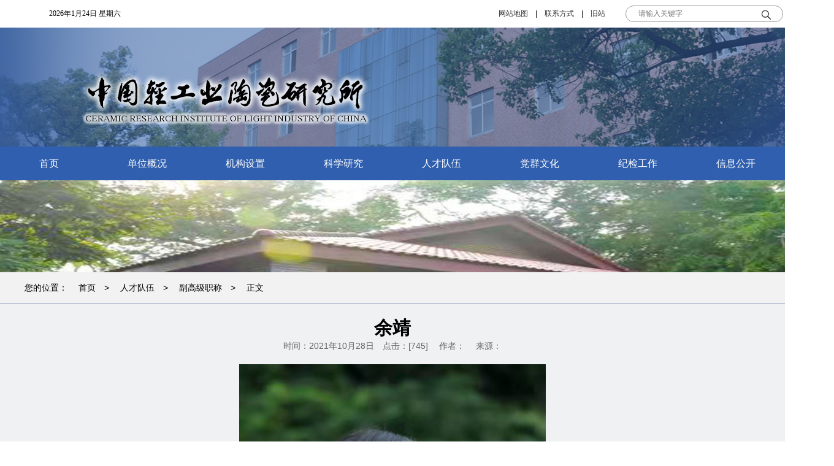

--- FILE ---
content_type: text/html
request_url: http://tys.jci.edu.cn/info/1090/2068.htm
body_size: 4650
content:
<!DOCTYPE html>
<html lang="en">
    <head>
        <meta charset="utf-8">
        <meta name="viewport" content="width=device-width,initial-scale=1.0,user-scalable=no">
        <title>余靖-景德镇陶瓷大学-中国轻工业陶瓷研究所</title><META Name="keywords" Content="景德镇陶瓷大学-中国轻工业陶瓷研究所,副高级职称,余靖" />
<META Name="description" Content="      余靖，1983年出生于景德镇，2008年毕业于景德镇陶瓷大学设计艺术学专业，获文学硕士学位。高级工艺美术师，江西省工艺美术协会会员，现就职于中国轻工业陶瓷研究所艺术中心，擅长国画花鸟、陶瓷综合装饰和现代陶艺等的创作,善于将现代审美情趣融入传统装饰方法之中。作品在全国陶瓷艺术设计创新评比、中国工艺美术“百花奖”、国家和省级工艺美术大赛等各类评比中获得多项荣誉；并在2019中国（温州）工艺美术精品博览会上..." />

        <link rel="stylesheet" type="text/css" href="../../templates/styles/base.css" />
        <link rel="stylesheet" type="text/css" href="../../templates/styles/subpage.css" />
        <script src="../../templates/scripts/jq.js"></script>
        <script src="../../templates/scripts/web.js"></script>
    <!--Announced by Visual SiteBuilder 9-->
<link rel="stylesheet" type="text/css" href="../../_sitegray/_sitegray_d.css" />
<script language="javascript" src="../../_sitegray/_sitegray.js"></script>
<!-- CustomerNO:77656262657232307775465453555742000000054e52 -->
<link rel="stylesheet" type="text/css" href="../../content.vsb.css" />
<script type="text/javascript" src="/system/resource/js/counter.js"></script>
<script type="text/javascript">_jsq_(1090,'/content.jsp',2068,1773324408)</script>
</head>
    <body>
        <div class="wrap_w h_top clearfix">
            <div id="currentDate" class="fl">2021年8月31日 星期一</div>
            <div class="top_search fr"><script type="text/javascript">
    function _nl_ys_check(){
        
        var keyword = document.getElementById('showkeycode235508').value;
        if(keyword==null||keyword==""){
            alert("请输入你要检索的内容！");
            return false;
        }
        if(window.toFF==1)
        {
            document.getElementById("lucenenewssearchkey235508").value = Simplized(keyword );
        }else
        {
            document.getElementById("lucenenewssearchkey235508").value = keyword;            
        }
        var  base64 = new Base64();
        document.getElementById("lucenenewssearchkey235508").value = base64.encode(document.getElementById("lucenenewssearchkey235508").value);
        new VsbFormFunc().disableAutoEnable(document.getElementById("showkeycode235508"));
        return true;
    } 
</script>
<form action="../../search.jsp?wbtreeid=1090" method="post" id="au0a" name="au0a" onsubmit="return _nl_ys_check()" style="display: inline">
 <input type="hidden" id="lucenenewssearchkey235508" name="lucenenewssearchkey" value=""><input type="hidden" id="_lucenesearchtype235508" name="_lucenesearchtype" value="1"><input type="hidden" id="searchScope235508" name="searchScope" value="0">
<input type="text" placeholder="请输入关键字" name="showkeycode" id="showkeycode235508" />
<button type="submit"></button>
</form><script language="javascript" src="/system/resource/js/base64.js"></script><script language="javascript" src="/system/resource/js/formfunc.js"></script>
</div>
            <div class="top_links text_center fr">
                <a href="#">网站地图</a>　|　<a href="../../dwgk/lxwm.htm">联系方式</a>　|　<a target="blank" href="https://tys1.jci.edu.cn">旧站</a>
            </div>
        </div>
        <div class="wrap_top">
            <div class="top_logo wrap_w">
                <div class="logo"></div>
            </div>
        </div>
        <div class="wrap_nav">
            <ul class="nav wrap_w clearfixc">    <li class="navLi fl text_center"><a href="../../index.htm">首页</a>
    </li>
    <li class="navLi fl text_center"><a href="../../dwgk.htm">单位概况</a>
        <ul class="subNavUl">
                    <li class="subNavLi">
                        <a href="../../dwgk/sqjj.htm">所情简介</a>
                    </li>
                    <li class="subNavLi">
                        <a href="../../dwgk/xrld.htm">现任领导</a>
                    </li>
                    <li class="subNavLi">
                        <a href="../../dwgk/lsyg.htm">历史沿革</a>
                    </li>
                    <li class="subNavLi">
                        <a href="../../dwgk/lxwm.htm">联系我们</a>
                    </li>
        </ul>
    </li>
    <li class="navLi fl text_center"><a href="../../jgsz.htm">机构设置</a>
        <ul class="subNavUl">
                    <li class="subNavLi hasChild">
                        <a href="../../jgsz/glbm.htm">管理部门</a>
                        <ul class="childUl">
                            <li class="childLi"><a href="../../jgsz/glbm/dwbgs.htm">党委办公室</a></li>
                            <li class="childLi"><a href="../../jgsz/glbm/xzbgs.htm">行政办公室</a></li>
                            <li class="childLi"><a href="../../jgsz/glbm/rsk.htm">人事科</a></li>
                            <li class="childLi"><a href="../../jgsz/glbm/cwk.htm">财务科</a></li>
                            <li class="childLi"><a href="../../jgsz/glbm/kybgs.htm">科研办公室</a></li>
                            <li class="childLi"><a href="../../jgsz/glbm/gyzcbgs.htm">国有资产办公室</a></li>
                            <li class="childLi"><a href="../../jgsz/glbm/gh.htm">工会</a></li>
                            <li class="childLi"><a href="../../jgsz/glbm/jjk.htm">基建科</a></li>
                            <li class="childLi"><a href="../../jgsz/glbm/sjs.htm">审计室</a></li>
                            <li class="childLi"><a href="../../jgsz/glbm/bwk.htm">保卫科</a></li>
                            <li class="childLi"><a href="../../jgsz/glbm/xgbgs.htm">学管办公室</a></li>
                            <li class="childLi"><a href="../../jgsz/glbm/sqbgs.htm">社区办公室</a></li>
                        </ul>
                    </li>
                    <li class="subNavLi hasChild">
                        <a href="../../jgsz/yjbm.htm">研究部门</a>
                        <ul class="childUl">
                            <li class="childLi"><a href="../../jgsz/yjbm/rytcjcbzzx.htm">日用陶瓷检测标准中心</a></li>
                            <li class="childLi"><a href="../../jgsz/yjbm/zgtczz.htm">《中国陶瓷》杂志</a></li>
                            <li class="childLi"><a href="../../jgsz/yjbm/yszx.htm">艺术中心</a></li>
                            <li class="childLi"><a href="../../jgsz/yjbm/tztcyfzx.htm">特种陶瓷研发中心</a></li>
                            <li class="childLi"><a href="../../jgsz/yjbm/zsclyfzx.htm">装饰材料研发中心</a></li>
                            <li class="childLi"><a href="../../jgsz/yjbm/jdrgyfzx.htm">机电热工研发中心</a></li>
                            <li class="childLi"><a href="../../jgsz/yjbm/cttcyfzx.htm">传统陶瓷研发中心</a></li>
                        </ul>
                    </li>
        </ul>
    </li>
    <li class="navLi fl text_center"><a href="../../kxyj.htm">科学研究</a>
        <ul class="subNavUl">
                    <li class="subNavLi">
                        <a href="../../kxyj/kxcg.htm">科学成果</a>
                    </li>
                    <li class="subNavLi hasChild">
                        <a href="../../kxyj/yxzp.htm">优秀作品</a>
                        <ul class="childUl">
                            <li class="childLi"><a href="../../kxyj/yxzp/yxzpxs.htm">优秀作品欣赏</a></li>
                            <li class="childLi"><a href="../../kxyj/yxzp/yscpxs.htm">艺术产品欣赏</a></li>
                        </ul>
                    </li>
        </ul>
    </li>
    <li class="navLi fl text_center"><a href="../../rcdw.htm">人才队伍</a>
        <ul class="subNavUl">
                    <li class="subNavLi">
                        <a href="../../rcdw/rcgk.htm">人才概况</a>
                    </li>
                    <li class="subNavLi">
                        <a href="../../rcdw/zgjzc.htm">正高级职称</a>
                    </li>
                    <li class="subNavLi">
                        <a href="../../rcdw/fgjzc.htm">副高级职称</a>
                    </li>
                    <li class="subNavLi">
                        <a href="../../rcdw/zjzc.htm">中级职称</a>
                    </li>
                    <li class="subNavLi">
                        <a href="../../rcdw/zggymsds.htm">中国工艺美术大师</a>
                    </li>
                    <li class="subNavLi">
                        <a href="../../rcdw/zgtcysds.htm">中国陶瓷艺术大师</a>
                    </li>
                    <li class="subNavLi">
                        <a href="../../rcdw/zgtcsjyishds.htm">中国陶瓷设计艺术大师</a>
                    </li>
                    <li class="subNavLi">
                        <a href="../../rcdw/jxsgymsds.htm">江西省工艺美术大师</a>
                    </li>
                    <li class="subNavLi">
                        <a href="../../rcdw/jxstcysds.htm">江西省陶瓷艺术大师</a>
                    </li>
                    <li class="subNavLi">
                        <a href="../../rcdw/qtsjysrc.htm">其他省级以上人才</a>
                    </li>
        </ul>
    </li>
    <li class="navLi fl text_center"><a href="../../dqwh.htm">党群文化</a>
        <ul class="subNavUl">
                    <li class="subNavLi">
                        <a href="../../dqwh/gzdt.htm">工作动态</a>
                    </li>
                    <li class="subNavLi">
                        <a href="../../dqwh/lzjs.htm">廉政建设</a>
                    </li>
                    <li class="subNavLi">
                        <a href="../../dqwh/djzl.htm">党建专栏</a>
                    </li>
                    <li class="subNavLi">
                        <a href="../../dqwh/xxbs.htm">形象标识</a>
                    </li>
        </ul>
    </li>
    <li class="navLi fl text_center"><a href="../../jjgz.htm">纪检工作</a>
        <ul class="subNavUl">
                    <li class="subNavLi">
                        <a href="../../jjgz/djfg.htm">党纪法规</a>
                    </li>
                    <li class="subNavLi">
                        <a href="../../jjgz/gzdt.htm">工作动态</a>
                    </li>
                    <li class="subNavLi">
                        <a href="../../jjgz/gzyx.htm">工作邮箱</a>
                    </li>
        </ul>
    </li>
    <li class="navLi fl text_center"><a href="../../xxgk.htm">信息公开</a>
    </li>
</ul>
        </div>
        <div class="wrap_sub_banner"></div>
        <div class="wrap_sub_path">
            <div class="sub_path">您的位置：　
    <a href="../../index.htm">首页</a>　&gt;　
    <a href="../../rcdw.htm">人才队伍</a>　&gt;　
    <a href="../../rcdw/fgjzc.htm">副高级职称</a>　&gt;　
            正文
</div>
        </div>
        <div class="wrap_sub_main">
            <div class="sub_main clearfix">
                <!--div class="sub_main_content"-->
                    <div class="title text_center">
<script language="javascript" src="/system/resource/js/dynclicks.js"></script><script language="javascript" src="../../_dwr/interface/NewsvoteDWR.js"></script><script language="javascript" src="../../_dwr/engine.js"></script><script language="javascript" src="/system/resource/js/news/newscontent.js"></script><LINK href="/system/resource/js/photoswipe/3.0.5.1/photoswipe.css" type="text/css" rel="stylesheet"><script language="javascript" src="/system/resource/js/photoswipe/3.0.5.1/klass.min.js"></script><script language="javascript" src="/system/resource/js/ajax.js"></script>余靖
<div class="content_extra">时间：2021年10月28日　点击：[<script>_showDynClicks("wbnews", 1773324408, 2068)</script>] 　作者： 　来源：
    </div>
</div>
                    <div class="contents">
<form name="_newscontent_fromname"><script language="javascript" src="/system/resource/js/jquery/jquery-latest.min.js"></script>
<div id="vsb_content"><div class="v_news_content">
<p style="text-align: center;"><img src="/__local/0/36/06/28275D51C2AA62A5F02DF2AA3CF_D4E658E8_8824.jpg" width="500" vsbhref="vurl" vurl="/_vsl/0360628275D51C2AA62A5F02DF2AA3CF/D4E658E8/8824" vheight="" vwidth="500" orisrc="/__local/0/36/06/28275D51C2AA62A5F02DF2AA3CF_D4E658E8_8824.jpg" class="img_vsb_content"></p>
<p style="line-height: 3em;">&nbsp;&nbsp;&nbsp;&nbsp;&nbsp; <span style="font-size: 16px;">余靖，1983年出生于景德镇，2008年毕业于景德镇陶瓷大学设计艺术学专业，获文学硕士学位。高级工艺美术师，江西省工艺美术协会会员，现就职于中国轻工业陶瓷研究所艺术中心，擅长国画花鸟、陶瓷综合装饰和现代陶艺等的创作,善于将现代审美情趣融入传统装饰方法之中。作品在全国陶瓷艺术设计创新评比、中国工艺美术“百花奖”、国家和省级工艺美术大赛等各类评比中获得多项荣誉；并在2019中国（温州）工艺美术精品博览会上荣获“快鹿杯”工艺美术创新设计大奖赛金奖。作品被江西省工艺美术馆、景德镇陶瓷博物馆收藏，先后在中文核心期刊发表学术论文十余篇。</span></p>
<p style="line-height: 3em;"><span style="font-size: 16px;">&nbsp;&nbsp;&nbsp; 作品欣赏：</span></p>
<p style="text-align: center;"><img src="/__local/E/5E/31/9A444F80346C4320AA0F441ACC6_9829D700_12671.jpg" width="500" vsbhref="vurl" vurl="/_vsl/E5E319A444F80346C4320AA0F441ACC6/9829D700/12671" vheight="" vwidth="500" orisrc="/__local/E/5E/31/9A444F80346C4320AA0F441ACC6_9829D700_12671.jpg" class="img_vsb_content"></p>
<p style="text-align: center;"><img src="/__local/2/08/F5/207A18F55E7EDFB548D1B5C2CE6_CA094435_6D6C.jpg" width="500" vsbhref="vurl" vurl="/_vsl/208F5207A18F55E7EDFB548D1B5C2CE6/CA094435/6D6C" vheight="" vwidth="500" orisrc="/__local/2/08/F5/207A18F55E7EDFB548D1B5C2CE6_CA094435_6D6C.jpg" class="img_vsb_content"></p>
<p style="text-align: center;"><img src="/__local/8/3B/C3/F619F35AF9157D0AF955DBDA134_407DB3AA_BFDD.jpg" width="500" vsbhref="vurl" vurl="/_vsl/83BC3F619F35AF9157D0AF955DBDA134/407DB3AA/BFDD" vheight="" vwidth="500" orisrc="/__local/0/3D/91/D509969ABEB95D88A3ABE9BECF6_D69B8249_36679.jpg" class="img_vsb_content"></p>
<p style="line-height: 3em;"><span style="font-size: 16px;"></span><br></p>
</div></div>


<p>
    上一条：<a href="2274.htm">范文婷</a><br>
    下一条：<a href="2073.htm">何靓</a>
</p>

</form>
</div>
                <!--/div-->
            </div>
        </div>
        <div class="wrap_link">
            <div class="link">
                <a href="http://www.most.gov.cn/">中华人民共和国科学技术部</a>　|　<a href="http://www.cas.cn/">中国科学院</a>　|　<a href="http://www.sic.ac.cn/">中国科学院上海硅酸盐研究所</a>　|　
                <a href="http://www.ceramsoc.com/">中国硅酸盐学会</a>　|　<a href="http://www.jci.edu.cn/">景德镇陶瓷大学</a>　|　<a href="">江西省陶瓷研究所</a>　|　
                <a href="">全国陶瓷工业信息中心</a>　　<a href="#">更多&gt;&gt;&gt;</a>
            </div>
        </div>
        <div class="wrap_foot clearfix">
            <div class="foot wrap_w">
                <div class="foot_logo fl"> </div>
                <div class="copy fl">版权所有 &copy; 中国轻工业陶瓷研究所 备案号：赣ICP备16067583号-24 邮编：333000<br>地址：景德镇市新厂西路556号<br>技术支持：<a href="http://mia.pasp.cn" target="_blank" style="color:#fff">景德镇陶瓷大学移动互联协会</a></div>
            </div>
        </div>
    </body>
</html>


--- FILE ---
content_type: text/html;charset=UTF-8
request_url: http://tys.jci.edu.cn/system/resource/code/news/click/dynclicks.jsp?clickid=2068&owner=1773324408&clicktype=wbnews
body_size: 142
content:
745

--- FILE ---
content_type: text/css
request_url: http://tys.jci.edu.cn/templates/styles/base.css
body_size: 1332
content:
* {
	padding: 0;
	border: 0;
	margin: 0;
	font-family: "Microsoft Yahei", Verdana, Geneva, sans-serif
}

html body {
	width: 100%;
	height: 100%;
}

input {
	background: none;
	color: #5E5E5E;
	font-size: 14px
}

a {
	text-decoration: none;
	color: #252525
}

input,
textarea,
select,
button,
a:focus {
	outline: none
}

ul li {
	list-style: none
}

a:hover {
	color: #1C60B6
}

.none {
	display: none
}

.left {
	float: left
}

.right {
	float: right
}

.clearfix {
	clear: both;
	overflow: hidden
}

.clearfix:before,
.clearfix:after {
	display: table;
	content: ""
}

.clearfix:after {
	clear: both
}

.fl {
	float: left;
}

.fr {
	float: right;
}

.text_center {
	text-align: center;
}

.wrap_w {
	max-width: 1500px;
	margin: 0 auto;
}

.h_top {
	height: 45px;
	line-height: 45px;
}

.h_top,
.h_top a {
	font-size: 12px;
	font-family: "宋体";
}

#currentDate {
	width: 160px;
	margin: 0 0 0 80px;
	font-family: "宋体";
}

.top_links {
	width: 240px;
}

.top_search {
	width: 260px;
	height: 45px;
}

.top_search form {
	display: inline;
	position: relative;
}

.top_search input {
	width: 230px;
	border: 1px solid #9d9d9d;
	padding: 5px 5px 5px 20px;
	border-radius: 15px;
	font-family: "宋体";
	font-size: 12px;
}

.top_search button {
	position: absolute;
	width: 25px;
	height: 25px;
	background: transparent url(../images/icon_search.png) no-repeat center;
	right: 15px;
	top: -3px;
}

.wrap_top {
	background: #31589a url(../images/bg_top_all.jpg) center no-repeat;
	height: 194px;
}

.top_logo {
	background-size: auto;
	height: 194px;
	overflow: hidden;
}

.logo {
	width: 640px;
	height: 110px;
	background: url(../images/top_logo.png) no-repeat;
	background-size: auto;
	margin: 55px 0 0 40px;
}

.wrap_nav {
	height: 55px;
	background: #2f5fae;
}

.nav {
	height: 55px;
	background: #2f5fae;
}

.navLi {
	line-height: 55px;
	width: calc(100% / 8);
}

.navLi a {
	color: #fff;
	font-size: 16px;
}

.navLi:hover,.subNavLi:hover,.childLi:hover{
	background-color: #196bb7;
}

.cur_nav {
	background: url(../images/bg_cur_nav.png) no-repeat center bottom;
}

.subNavUl {
	display: none;
	width: 100%;
	position: absolute;
	z-index: 66;
	border-top:1px solid #fff ;
}

.subNavLi {
	background-color: #2f5fae;
	min-width: 120px;
	height: 40px;
	line-height: 40px;
	position: relative;
}

.hasChild{
	background-image: url(../images/icon_sub_arrow.png);
	background-repeat:no-repeat;
	background-position: right center; 
}

.childUl{
	display: none;
	background-color: #2f5fae;
	position: absolute;
	right: -100%;
	top:0;
	width: 100%;
}

.wrap_link {
	height: 66px;
	background: #2f5492;
}

.link {
	height: 66px;
	padding: 0 0 0 180px;
	margin: 0 auto;
	width: 1180px;
	line-height: 66px;
	background: url(../images/bg_link.png) 0 no-repeat;
}

.link,
.link a {
	font-size: 14px;
	font-weight: 700;
	color: #fff;
}

.wrap_foot {
	background: #31589a url(../images/bg_foot_all.jpg) center no-repeat;
	height: 220px;
}

.foot {
	overflow: hidden;
	height: 220px;
}

.foot_logo {
	margin: 50px 0 0 60px;
	width: 550px;
	height: 120px;
	background: url(../images/foot_logo.png) no-repeat center;
	border-right: 1px solid #fff;
}

.copy {
	width: calc(100% - 641px);
	font-size: 14px;
	line-height: 30px;
	color: #fff;
	margin: 80px 0 0 30px;
	font-family: "宋体";
}


@media screen and (min-width:300px) and (max-width:999px) {}

@media screen and (min-width:1000px) {}

@media screen and (min-width:1500px) {}

--- FILE ---
content_type: text/css
request_url: http://tys.jci.edu.cn/templates/styles/subpage.css
body_size: 753
content:
.wrap_sub_banner {
	height: 150px;
	background: #eef0f1 url(../images/bg_sub_banner.jpg) no-repeat center;
}

.wrap_sub_path {
	height: 50px;
	border-bottom: 1px solid #90a3c2;
	background: #f2f2f2;

}

.sub_path {
	width: 1200px;
	margin: 0 auto;
	padding: 0 20px;
	line-height: 50px;
}

.sub_path,
.sub_path a {
	color: #000;
	font-size: 14px;
}

.wrap_sub_main {
	padding: 20px 0 0;
	background: #f0f1f3 url(../images/bg_sub_main.jpg) center bottom repeat-x;
}

.sub_main {
	width: 1200px;
	margin: 0 auto;
}

.sub_menu {
	background: #fff url(../images/bg_sub_menu.png) no-repeat right top;
	width: 250px;
	padding: 20px 15px;
}

.sub_col_name {
	font-size: 20px;
	font-weight: 700;
	color: #2f5492;
}

.sub_menu_itemUl {
	margin: 20px 0 0 0;
	width: 238px;
}

.sub_menu_itemLi {
	margin: 20px 0;
	height: 47px;
	line-height: 47px;
	background: url(../images/bg_sub_menu_item.png) no-repeat;
}

.sub_menu_itemLi_cur {
	background-image: url(../images/bg_sub_menu_item_cur.png);
}

.sub_menu_itemLi_cur a {
	color: #b81b1b;
}

.sub_main_content {
	margin: 0 0 0 20px;
	width: 840px;
	padding: 22px 30px;
	background-color: #fff;
}

.title {
	font-size: 30px;
	font-weight: 700;
}

.contents {
	margin: 20px 0 0;
	line-height: 36px;
	font-size: 16px;
	overflow: hidden;
}


.subList {
	padding: 0;
}


.subLi a {
	width: 84%;
}

.newslist_a {
	white-space: nowrap;
	overflow: hidden;
	text-overflow: ellipsis;
	display: block;
}

.subLi {
	height: 50px;
	line-height: 50px;
	color: #252525;
	font-size: 16px;
	margin: 10px 0;
	border-bottom: #AAA 1px dashed;
}
.picTeamList,.picList {
overflow:hidden;
}
.picList li{
float:left;width:260px;margin:3px;padding:5px;border:1px solid #f4f4f4;
}
.picTeamList li{
float:left;width:150px;margin:3px;padding:5px;border:1px solid #f4f4f4;text-align:center;
}

.content_extra{
font-size:14px;
font-weight:normal;
color:#666;
text-align:center;
}

--- FILE ---
content_type: application/javascript
request_url: http://tys.jci.edu.cn/templates/scripts/web.js
body_size: 480
content:
$(document).ready(function() {
	CurrentNav();
	CurrentDate();
});

function CurrentNav() {
	let navLiW=$(".navLi").width();
	$(".subNavUl").width(navLiW).each(function(index, element) {
		$(this).hover(function() {
		}, function() {
			$(".subNavUl").hide();
		})
	});
	$(".childUl").width(navLiW);
	$(".navLi").each(function(index, element) {
		$(this).hover(function() {
			$(".navLi").removeClass("cur_nav").eq(index).addClass("cur_nav")
			$(".subNavUl").hide();
			$(this).find(".subNavUl").fadeIn("fast");
		}, function() {
			// $(".navLi").removeClass("cur_nav")
		})
	});
	$(".hasChild").each(function(index, element) {
		$(this).hover(function() {
			$(".childUl").hide().eq(index).fadeIn("fast");
		}, function() {
		})
	});
	
	$(".childUl").each(function(index, element) {
		$(this).hover(function() {
			
		}, function() {
			$(this).fadeOut("fast");
		})
	});
}

function CurrentDate() {
	let d = new Date();
	let week = ["星期日", "星期一", "星期二", "星期三", "星期四", "星期五", "星期六"]
	$("#currentDate").text(d.getFullYear() + "年" + (d.getMonth() + 1) + "月" + d.getDate() + "日 " + week[d.getDay()])
}